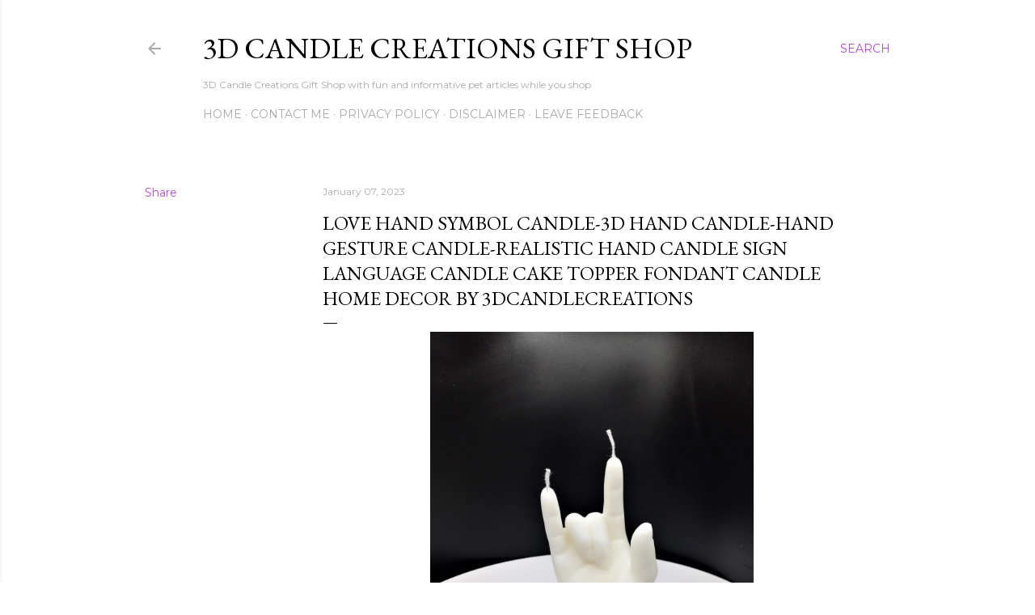

--- FILE ---
content_type: text/html; charset=utf-8
request_url: https://www.google.com/recaptcha/api2/aframe
body_size: 267
content:
<!DOCTYPE HTML><html><head><meta http-equiv="content-type" content="text/html; charset=UTF-8"></head><body><script nonce="ThPfYcCo0DWxc83rTjaX9w">/** Anti-fraud and anti-abuse applications only. See google.com/recaptcha */ try{var clients={'sodar':'https://pagead2.googlesyndication.com/pagead/sodar?'};window.addEventListener("message",function(a){try{if(a.source===window.parent){var b=JSON.parse(a.data);var c=clients[b['id']];if(c){var d=document.createElement('img');d.src=c+b['params']+'&rc='+(localStorage.getItem("rc::a")?sessionStorage.getItem("rc::b"):"");window.document.body.appendChild(d);sessionStorage.setItem("rc::e",parseInt(sessionStorage.getItem("rc::e")||0)+1);localStorage.setItem("rc::h",'1769013734350');}}}catch(b){}});window.parent.postMessage("_grecaptcha_ready", "*");}catch(b){}</script></body></html>